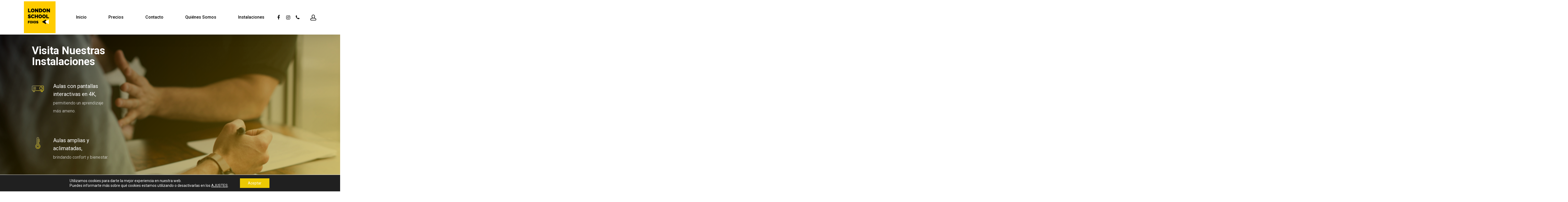

--- FILE ---
content_type: application/x-javascript
request_url: https://londonschoolfoios.com/wp-content/themes/salient/js/third-party/jquery.easing.js?ver=1.3
body_size: 1441
content:
/*
 * jQuery Easing v1.3 - http://gsgd.co.uk/sandbox/jquery/easing/
 *
 * Uses the built in easing capabilities added In jQuery 1.1
 * to offer multiple easing options
 *
 * TERMS OF USE - jQuery Easing
 * 
 * Open source under the BSD License. 
 * 
 * Copyright Â© 2008 George McGinley Smith
 * All rights reserved.
 * 
 * Redistribution and use in source and binary forms, with or without modification, 
 * are permitted provided that the following conditions are met:
 * 
 * Redistributions of source code must retain the above copyright notice, this list of 
 * conditions and the following disclaimer.
 * Redistributions in binary form must reproduce the above copyright notice, this list 
 * of conditions and the following disclaimer in the documentation and/or other materials 
 * provided with the distribution.
 * 
 * Neither the name of the author nor the names of contributors may be used to endorse 
 * or promote products derived from this software without specific prior written permission.
 * 
 * THIS SOFTWARE IS PROVIDED BY THE COPYRIGHT HOLDERS AND CONTRIBUTORS "AS IS" AND ANY 
 * EXPRESS OR IMPLIED WARRANTIES, INCLUDING, BUT NOT LIMITED TO, THE IMPLIED WARRANTIES OF
 * MERCHANTABILITY AND FITNESS FOR A PARTICULAR PURPOSE ARE DISCLAIMED. IN NO EVENT SHALL THE
 *  COPYRIGHT OWNER OR CONTRIBUTORS BE LIABLE FOR ANY DIRECT, INDIRECT, INCIDENTAL, SPECIAL,
 *  EXEMPLARY, OR CONSEQUENTIAL DAMAGES (INCLUDING, BUT NOT LIMITED TO, PROCUREMENT OF SUBSTITUTE
 *  GOODS OR SERVICES; LOSS OF USE, DATA, OR PROFITS; OR BUSINESS INTERRUPTION) HOWEVER CAUSED 
 * AND ON ANY THEORY OF LIABILITY, WHETHER IN CONTRACT, STRICT LIABILITY, OR TORT (INCLUDING
 *  NEGLIGENCE OR OTHERWISE) ARISING IN ANY WAY OUT OF THE USE OF THIS SOFTWARE, EVEN IF ADVISED 
 * OF THE POSSIBILITY OF SUCH DAMAGE. 
 *
*/

// t: current time, b: begInnIng value, c: change In value, d: duration
jQuery.easing['jswing'] = jQuery.easing['swing'];

jQuery.extend( jQuery.easing,
{
	def: 'easeOutQuad',
	swing: function (x, t, b, c, d) {
		//alert(jQuery.easing.default);
		return c*(t/=d)*t + b;
	},
	easeInQuad: function (x, t, b, c, d) {
		return c*(t/=d)*t + b;
	},
	easeOutQuad: function (x, t, b, c, d) {
		return -c *(t/=d)*(t-2) + b;
	},
	easeInOutQuad: function (x, t, b, c, d) {
		if ((t/=d/2) < 1) return c/2*t*t + b;
		return -c/2 * ((--t)*(t-2) - 1) + b;
	},
	easeInCubic: function (x, t, b, c, d) {
		return c*(t/=d)*t*t + b;
	},
	easeOutCubic: function (x, t, b, c, d) {
		return c*((t=t/d-1)*t*t + 1) + b;
	},
	easeInOutCubic: function (x, t, b, c, d) {
		if ((t/=d/2) < 1) return c/2*t*t*t + b;
		return c/2*((t-=2)*t*t + 2) + b;
	},
	easeInQuart: function (x, t, b, c, d) {
		return c*(t/=d)*t*t*t + b;
	},
	easeOutQuart: function (x, t, b, c, d) {
		return -c * ((t=t/d-1)*t*t*t - 1) + b;
	},
	easeInOutQuart: function (x, t, b, c, d) {
		if ((t/=d/2) < 1) return c/2*t*t*t*t + b;
		return -c/2 * ((t-=2)*t*t*t - 2) + b;
	},
	easeInQuint: function (x, t, b, c, d) {
		return c*(t/=d)*t*t*t*t + b;
	},
	easeOutQuint: function (x, t, b, c, d) {
		return c*((t=t/d-1)*t*t*t*t + 1) + b;
	},
	easeInOutQuint: function (x, t, b, c, d) {
		if ((t/=d/2) < 1) return c/2*t*t*t*t*t + b;
		return c/2*((t-=2)*t*t*t*t + 2) + b;
	},
	easeInSine: function (x, t, b, c, d) {
		return -c * Math.cos(t/d * (Math.PI/2)) + c + b;
	},
	easeOutSine: function (x, t, b, c, d) {
		return c * Math.sin(t/d * (Math.PI/2)) + b;
	},
	easeInOutSine: function (x, t, b, c, d) {
		return -c/2 * (Math.cos(Math.PI*t/d) - 1) + b;
	},
	easeInExpo: function (x, t, b, c, d) {
		return (t==0) ? b : c * Math.pow(2, 10 * (t/d - 1)) + b;
	},
	easeOutExpo: function (x, t, b, c, d) {
		return (t==d) ? b+c : c * (-Math.pow(2, -10 * t/d) + 1) + b;
	},
	easeInOutExpo: function (x, t, b, c, d) {
		if (t==0) return b;
		if (t==d) return b+c;
		if ((t/=d/2) < 1) return c/2 * Math.pow(2, 10 * (t - 1)) + b;
		return c/2 * (-Math.pow(2, -10 * --t) + 2) + b;
	},
	easeInCirc: function (x, t, b, c, d) {
		return -c * (Math.sqrt(1 - (t/=d)*t) - 1) + b;
	},
	easeOutCirc: function (x, t, b, c, d) {
		return c * Math.sqrt(1 - (t=t/d-1)*t) + b;
	},
	easeInOutCirc: function (x, t, b, c, d) {
		if ((t/=d/2) < 1) return -c/2 * (Math.sqrt(1 - t*t) - 1) + b;
		return c/2 * (Math.sqrt(1 - (t-=2)*t) + 1) + b;
	},
	easeInElastic: function (x, t, b, c, d) {
		var s=1.70158;var p=0;var a=c;
		if (t==0) return b;  if ((t/=d)==1) return b+c;  if (!p) p=d*.3;
		if (a < Math.abs(c)) { a=c; var s=p/4; }
		else var s = p/(2*Math.PI) * Math.asin (c/a);
		return -(a*Math.pow(2,10*(t-=1)) * Math.sin( (t*d-s)*(2*Math.PI)/p )) + b;
	},
	easeOutElastic: function (x, t, b, c, d) {
		var s=1.70158;var p=0;var a=c;
		if (t==0) return b;  if ((t/=d)==1) return b+c;  if (!p) p=d*.3;
		if (a < Math.abs(c)) { a=c; var s=p/4; }
		else var s = p/(2*Math.PI) * Math.asin (c/a);
		return a*Math.pow(2,-10*t) * Math.sin( (t*d-s)*(2*Math.PI)/p ) + c + b;
	},
	easeInOutElastic: function (x, t, b, c, d) {
		var s=1.70158;var p=0;var a=c;
		if (t==0) return b;  if ((t/=d/2)==2) return b+c;  if (!p) p=d*(.3*1.5);
		if (a < Math.abs(c)) { a=c; var s=p/4; }
		else var s = p/(2*Math.PI) * Math.asin (c/a);
		if (t < 1) return -.5*(a*Math.pow(2,10*(t-=1)) * Math.sin( (t*d-s)*(2*Math.PI)/p )) + b;
		return a*Math.pow(2,-10*(t-=1)) * Math.sin( (t*d-s)*(2*Math.PI)/p )*.5 + c + b;
	},
	easeInBack: function (x, t, b, c, d, s) {
		if (s == undefined) s = 1.70158;
		return c*(t/=d)*t*((s+1)*t - s) + b;
	},
	easeOutBack: function (x, t, b, c, d, s) {
		if (s == undefined) s = 1.70158;
		return c*((t=t/d-1)*t*((s+1)*t + s) + 1) + b;
	},
	easeInOutBack: function (x, t, b, c, d, s) {
		if (s == undefined) s = 1.70158; 
		if ((t/=d/2) < 1) return c/2*(t*t*(((s*=(1.525))+1)*t - s)) + b;
		return c/2*((t-=2)*t*(((s*=(1.525))+1)*t + s) + 2) + b;
	},
	easeInBounce: function (x, t, b, c, d) {
		return c - jQuery.easing.easeOutBounce (x, d-t, 0, c, d) + b;
	},
	easeOutBounce: function (x, t, b, c, d) {
		if ((t/=d) < (1/2.75)) {
			return c*(7.5625*t*t) + b;
		} else if (t < (2/2.75)) {
			return c*(7.5625*(t-=(1.5/2.75))*t + .75) + b;
		} else if (t < (2.5/2.75)) {
			return c*(7.5625*(t-=(2.25/2.75))*t + .9375) + b;
		} else {
			return c*(7.5625*(t-=(2.625/2.75))*t + .984375) + b;
		}
	},
	easeInOutBounce: function (x, t, b, c, d) {
		if (t < d/2) return jQuery.easing.easeInBounce (x, t*2, 0, c, d) * .5 + b;
		return jQuery.easing.easeOutBounce (x, t*2-d, 0, c, d) * .5 + c*.5 + b;
	}
});


--- FILE ---
content_type: text/plain
request_url: https://www.google-analytics.com/j/collect?v=1&_v=j102&a=763504254&t=pageview&_s=1&dl=https%3A%2F%2Flondonschoolfoios.com%2Finstalaciones-11%2F&ul=en-us%40posix&dt=instalaciones-11%20%E2%80%93%20London%20School%20Foios&sr=1280x720&vp=1280x720&_u=YGBAgAABAAAAAC~&jid=1066439864&gjid=524562347&cid=1839486126.1768628688&tid=UA-135041051-1&_gid=2135268214.1768628688&_slc=1&gtm=45He61e1n81KDFRJPLv811148172za200zd811148172&gcd=13l3l3l3l1l1&dma=0&tag_exp=103116026~103200004~104527906~104528500~104684208~104684211~105391252~115616985~115938465~115938469~116682877~117041588&z=1541219061
body_size: -453
content:
2,cG-QKKFRQ6017